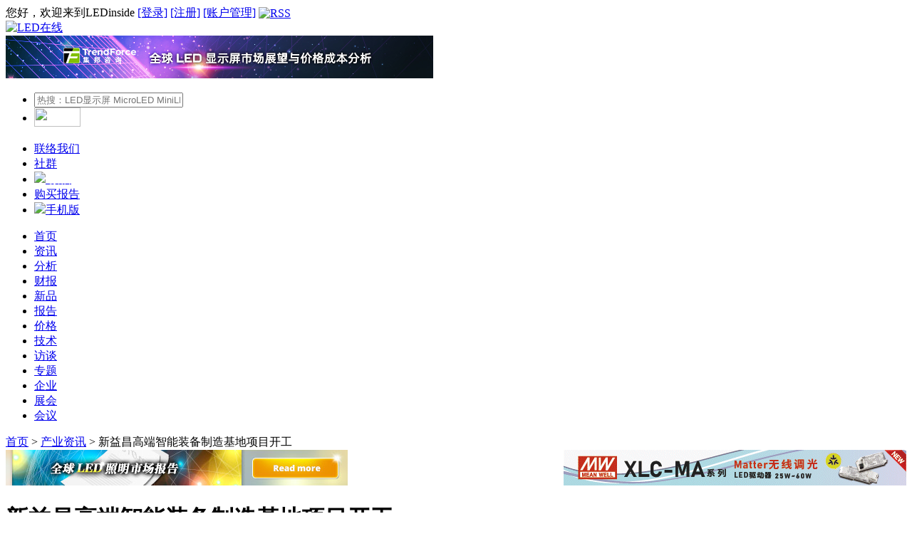

--- FILE ---
content_type: text/html; charset=UTF-8
request_url: https://www.ledinside.cn/news/20231023-56061.html
body_size: 11204
content:
<!--內文詳細頁-->
<!DOCTYPE html PUBLIC "-//W3C//DTD XHTML 1.0 Strict//EN" "http://www.w3.org/TR/xhtml1/DTD/xhtml1-strict.dtd">
<html xmlns="http://www.w3.org/1999/xhtml" xml:lang="zh-cn" lang="zh-cn">
<html>
    <head>

        <script type="text/javascript">
            var _speedMark = new Date();
        </script>
        <meta http-equiv="Content-Type" content="text/html; charset=UTF-8">
        <meta http-equiv="Cache-Control" content="no-transform">
        <meta name="baidu-site-verification" content="I8MCLfrLEO">
        <meta name="applicable-device" content="pc">
        <meta name="csrf-token" content="sfPF7IHNes5xFIk7U7pn7g8qa8vsF5kkvqnsujNW">
        <link rel="shortcut icon" href="https://www.ledinside.cn/favicon.ico" type="image/x-icon" />
                        <link rel="alternate" type="application/rss+xml" title="LED在线 RSS" href="/rss.xml">
                                                                    <title>新益昌高端智能装备制造基地项目开工-LED在线</title>
                                                    <meta name="keywords" content="MiniLED,新益昌"/>
                                                            <meta name="description" content=" 10月20日，&ldquo;新益昌高端智能装备制造基地项目&rdquo;建设开工奠基仪式于中山市翠亨新区举行，项目总..."/>
                                                                                                                    <meta name="mobile-agent" content="format=html5;url=https://m.ledinside.cn/news/20231023-56061.html" />
                    <link rel="alternate" media="only screen and (max-width: 640px)" href="https://m.ledinside.cn/news/20231023-56061.html">
                                                        <!-- css檔案 -->
        <link type="text/css" rel="stylesheet" media="all" href="/sites/www.ledinside.cn/theme/styles/common.css">
<link type="text/css" rel="stylesheet" media="all" href="/sites/www.ledinside.cn/theme/style.css?v=20250218">


<style id="style-1-cropbar-clipper">/* Copyright 2014 Evernote Corporation. All rights reserved. */
.en-markup-crop-options {
top: 18px !important;
left: 50% !important;
margin-left: -100px !important;
width: 200px !important;
border: 2px rgba(255,255,255,.38) solid !important;
border-radius: 4px !important;
}

.en-markup-crop-options div div:first-of-type {
margin-left: 0px !important;
}
</style>
        <!-- js檔案 -->
        <script type="text/javascript" src="https://cdn.jsdelivr.net/npm/jquery@1.9.1/jquery.min.js"></script>
        <script type="text/javascript" src="https://www.ledinside.cn/index/js/common.js"></script>
                <script type="text/javascript" src="https://cdn.jsdelivr.net/npm/flexslider@2.7.2/jquery.flexslider-min.js"></script>
        <script type="text/javascript" src="/js/jquery.showArea.js"></script>
<script type="text/javascript" src="https://cdn.jsdelivr.net/gh/wmh/jquery-scrollbox@master/jquery.scrollbox.js"></script>

<!-- Global site tag (gtag.js) - Google Analytics -->
<script async src="https://www.googletagmanager.com/gtag/js?id=UA-21410875-8"></script>
<script>
	window.dataLayer = window.dataLayer || [];
	function gtag(){dataLayer.push(arguments);}
	gtag('js', new Date());
	gtag('config', 'UA-21410875-8');
</script>

<!-- Global site tag (gtag.js) - Google Analytics -->
<script async src="https://www.googletagmanager.com/gtag/js?id=G-66JC5R2W1F"></script>
<script>
    window.dataLayer = window.dataLayer || [];
    function gtag(){dataLayer.push(arguments);}
    gtag('js', new Date());
    gtag('config', 'G-66JC5R2W1F');
</script>

<!--Google Adsense-->
<script async src="https://pagead2.googlesyndication.com/pagead/js/adsbygoogle.js?client=ca-pub-1991057826427406" crossorigin="anonymous"></script>

<script src="https://dup.baidustatic.com/js/ds.js"></script>
<script src="https://res.wx.qq.com/open/js/jweixin-1.0.0.js"></script>
<script type="text/javascript">
	$(document).ready(function () {
		wechatConfig();
	});

	function wechatConfig() {

		$.ajax({
			headers: { 'X-CSRF-TOKEN': $('meta[name="csrf-token"]').attr('content') },
			url: '/wechatsdk',
			dataType: "json",
			method: "POST",
			data: {
				Source: "share",
				url: location.href.split('#')[0]
			},
			success: function (data) {
				wx.config({
					debug: false,
					appId: data.appId,
					timestamp: data.timestamp,
					nonceStr: data.nonceStr,
					signature: data.signature,
					jsApiList: ['onMenuShareTimeline', 'onMenuShareAppMessage']
				});

				wx.ready(function () {
					//分享給微信朋友
					wx.onMenuShareAppMessage({
						title: document.title, // 分享标题
						desc: document.head.querySelector("meta[name=description]").content, // 分享描述
						link: location.href.split('#')[0], // 分享链接
						imgUrl: 'https://img.ledinside.cn/led/thumbnail/2023-10/1698032297_36608.png', // 分享图标
						type: 'link', // 分享类型,music、video或link，不填默认为link
						dataUrl: '', // 如果type是music或video，则要提供数据链接，默认为空
						success: function () {
							//alert("分享成功！");
						},
						cancel: function () {
							// 用户取消分享后执行的回调函数
						}
					});

						//分享到微信朋友圈
					wx.onMenuShareTimeline({
						title: document.title, // 分享标题
						desc: document.head.querySelector("meta[name=description]").content, // 分享描述
						link: location.href.split('#')[0].split('?')[0], // 分享链接
						imgUrl: 'https://img.ledinside.cn/led/thumbnail/2023-10/1698032297_36608.png', // 分享图标
						success: function (res) {
						},
						cancel: function (res) {
						},
						fail: function (res) {
						}
					});

					wx.error(function (res) {
						alert(JSON.stringify(res));
						// config信息验证失败会执行error函数，如签名过期导致验证失败
					});
				});
			},
			error: function (xhr, type) {
			}
		});
	}
</script>
<script src="https://www.ledinside.cn/js/baidu_push.js"></script>
<script type="text/javascript">
    var _hmt = _hmt || [];
(function() {
  var hm = document.createElement("script");
  hm.src = ['htt','ps://','hm','.bai','du.','com','/h','m.js?','17f6103316680827','bfa0d8efb40b08bc'].join('');
  var s = document.getElementsByTagName("script")[0]; 
  s.parentNode.insertBefore(hm, s);
})();
</script>

<script>
    function clickEvent(action){
        gtag('event', action);
    }
</script>

<script async src="https://securepubads.g.doubleclick.net/tag/js/gpt.js"></script>
<script>
  window.googletag = window.googletag || {cmd: []};
  googletag.cmd.push(function() {
    googletag.defineSlot('/23101350658/LED_CN_PC_Contact_Bottom01_728x90', [728, 90], 'div-gpt-ad-1759198611721-0').setCollapseEmptyDiv(true).addService(googletag.pubads());
    googletag.pubads().enableSingleRequest();
    googletag.enableServices();
  });
</script>        <!-- 其他 -->
            
        
    </head>

    <body>
        <!-- MENU -->
        <!--header start-->
<div id="header" class="clear-block">
    <div class="userbar clear-block">
                    您好，欢迎来到LEDinside
            <a href="https://www.ledinside.cn/user/login.html?destination=/&amp;sn=0" class="red" rel="nofollow" target="_blank">[登录]</a>
            <a href="https://www.ledinside.cn/user/register.html" class="red" rel="nofollow" target="_blank">[注册]</a>
                <a href="https://www.ledinside.cn/user/home.html" class="link" rel="nofollow" target="_blank">[账户管理]</a>
        <!--| <a href="/service/contact.html" class="link" rel="nofollow" target="_blank">联络我们</a> | <a href="/service/FAQ.html" class="link" rel="nofollow" target="_blank">常见问题</a>-->
        <a href="/rss.xml" target="_blank"><img src="https://www.ledinside.cn/index/images/arrow_rss.gif" alt="RSS" style="vertical-align: middle;"></a>

                    </div>
    <div class="header_logo_banner clear-block">
        <div class="header_logo">
            <a href="https://www.ledinside.cn" target="_blank"><img src="https://www.ledinside.cn/index/images/LOGO2.gif" alt="LED在线"></a>
        </div>
        <div class="header_banner">
                        <a href="https://www.ledinside.cn/research/20250930-60179.html" onclick="clickEvent('All_LD_600x60_LED-Video-Wall_20251103')">
                <img src="https://www.ledinside.cn/ad/(Resident)LED_CN_PC_All_LD_600x60_LED-Video-Wall_20251103.jpg" >
            </a>
        </div>
    </div>
    <div class="header_search_toolbar clear-block">
        <form action="https://www.ledinside.cn/search.html" method="get" id="search_form" target="_blank">
            <ul id="header_search" class="header_search">
                <li>
                    <input name="query" type="text" size="24" id="inpute_border3" class="inpute_border3"
                        value=''
                                                onclick="
                            if (this.value == '热搜：LED显示屏 MicroLED MiniLED 紫外LED 红外LED 植物照明 车用LED') {
                                this.value = '';
                            }
                        "
                                                placeholder='热搜：LED显示屏 MicroLED MiniLED 紫外LED 红外LED 植物照明 车用LED'>
                </li>
                <li style="margin-left:0px;">
                    <img src="https://www.ledinside.cn/index/images/search.gif" width="65" height="27" style="margin-bottom:5px" align="absmiddle"
                        onclick="
                            var searchbar = document.getElementById('inpute_border3');
                            searchbar.value = searchbar.value.replaceAll('　', ' ');
                            if (searchbar.value.trim().length == 0 || searchbar.value == '热搜：LED显示屏 MicroLED MiniLED 紫外LED 红外LED 植物照明 车用LED') {
                                searchbar.value = '';
                                window.open('/search.html', '_blank');
                            } else {
                                searchbar.value = searchbar.value.trim();
                                $('#search_form').submit();
                            }
                    ">
                </li>
            </ul>
        </form>
        <ul class="header_toolbar">
            <li><a href="/service/contact.html" rel="nofollow" target="_blank">联络我们</a></li>
            <li><a href="/service/qq.html" target="_blank">社群</a></li>
            <li class="weibo">
                <a href="/service/blog.html" target="_blank">
                    <img src="https://www.ledinside.cn/index/images/LED_blog_wechatLogo.png" height="14"><span style="color: #fff">&nbsp;微信</span>
                </a>
            </li>

            <li class="report"><a href="/report/" target="_blank">购买报告</a></li>
            <li class="mobile-ver">
                <a href="https://m.ledinside.cn/" class="" target="_blank" rel="nofollow">
                    <img src="https://www.ledinside.cn/index/images/mobile-icon-white.png" height="14"><span>手机版</span>
                </a>
            </li>
        </ul>
    </div>
</div>
<!--header end-->
<!--navigation start-->
<div id="navigation" class="clear-block">
    <div id="primarylinks" class="clear-block">
        <ul class="primarylinks">
            <li id="primary0"  class="first " ><a href="/" target="_blank">首页</a></li>
            <li id="primary1"  class="active"  ><a href="/news/" target="_blank">资讯</a></li>
            <li id="primary2"  class="" ><a href="/research/" target="_blank">分析</a></li>
            <li id="primary3"  class="" ><a href="/fsa/" target="_blank">财报</a></li>
            <li id="primary4"  class="" ><a href="/products/" target="_blank">新品</a></li>
            <li id="primary5"  class="" ><a href="/report/" target="_blank"><i class="highlight-icon"></i>报告</a></li>
            <li id="primary6"  class="" ><a href="/pricequotes/" target="_blank">价格</a></li>
            <li id="primary12"  class="" ><a href="/knowledge/" target="_blank">技术</a></li>
            <li id="primary8"  class="" ><a href="/interview/" target="_blank">访谈</a></li>
            <li id="primary7"  class="" ><a href="/special/" target="_blank">专题</a></li>
            <li id="primary9"  class="" ><a href="/qiye/" target="_blank">企业</a></li>
            <li id="primary10"  class="" ><a href="/event/" target="_blank">展会</a></li>
            <li id="primary11"  class="" ><a href="/seminar.html" target="_blank">会议</a></li>
        </ul>
    </div>
    <div id="secondarylinks" class="clear-block">
        <ul class="secondarylinks">
            <li parentid="primary1" class="secondary1" style="display: none;">
                <a href="/recommend.html" class="footer_link" target="_blank">推荐</a>&nbsp;|&nbsp;
                <a href="/tags/2479.html" class="footer_link" target="_blank">显示屏</a>&nbsp;|&nbsp;
                <a href="/tags/483.html" class="footer_link" target="_blank">照明</a>&nbsp;|&nbsp;
                <a href="/tags/883.html" class="footer_link" target="_blank">芯片</a>&nbsp;|&nbsp;
                <a href="/tags/11172.html" class="footer_link" target="_blank">封装</a>&nbsp;|&nbsp;
                <a href="/tags/2695.html" class="footer_link" target="_blank">技术</a>&nbsp;|&nbsp;
                <a href="/tags/13277.html" class="footer_link" target="_blank">感测</a>&nbsp;|&nbsp;
                <a href="/tags/502.html" class="footer_link" target="_blank">OLED</a>&nbsp;|&nbsp;
                <a href="/tags/528.html" class="footer_link" target="_blank">车用LED</a>&nbsp;|&nbsp;
                <a href="/tags/14794.html" class="footer_link" target="_blank">新型显示</a>&nbsp;|&nbsp;
                <a href="/tags/14772.html" class="footer_link" target="_blank">第三代半导体</a>
            </li>
            <li parentid="primary4" class="secondary4" style="display: none;">
                <a href="/tags/12975.html" class="footer_link" target="_blank">Micro LED</a>&nbsp;|&nbsp;
                <a href="/tags/13655.html" class="footer_link" target="_blank">Mini LED</a>&nbsp;|&nbsp;
                <a href="/tags/4597.html" class="footer_link" target="_blank">紫外LED</a>&nbsp;|&nbsp;
                <a href="/tags/9219.html" class="footer_link" target="_blank">红外LED</a>&nbsp;|&nbsp;
                <a href="/tags/14080.html" class="footer_link" target="_blank">Micro OLED</a>&nbsp;|&nbsp;
                <a href="/tags/4375.html" class="footer_link" target="_blank">植物照明</a>&nbsp;|&nbsp;
                <a href="/tags/13504.html" class="footer_link" target="_blank">智能照明</a>&nbsp;|&nbsp;
                <a href="/tags/13328.html" class="footer_link" target="_blank">人因照明</a>
            </li>
            <li parentid="primary10" class="secondary10" style="display: none;">
                <a href="/showreport/" class="footer_link" target="_blank">展场直击</a>&nbsp;|&nbsp;
                <a href="/event/" class="footer_link" target="_blank">展览日程</a>
            </li>
        </ul>
    </div>
</div>
<!--navigation end-->
        <!-- CONTENT -->
        <div id="body-wrapper" class="clear-block">
    <div id="body" class="clear-block">

      <div class="breadcrumb clear-block">
	<!-- 麵包屑 -->
			<div class="left">
					<a href='/' class='gray' target='_blank'>首页</a>
		<span> > </span>
				<a href='/news/' class='gray' target='_blank'>产业资讯</a>
		<span> > </span>
						<span class='actived_page'>新益昌高端智能装备制造基地项目开工</span>
		</div>
	<div class="right"></div>
</div>
        <div class="clear-block">
            <table width="100%" border="0" cellspacing="0" cellpadding="0">
                                <tr>
					<td width="65%">
						<a href="https://www.ledinside.cn/research/20250815-59864.html" onclick="clickEvent('(Resident)LED_CN_PC_DTL_TopI01_480x50_GlobalLighting_20241106')">
							<img src="https://www.ledinside.cn/ad/(Resident)LED_CN_PC_DTL_TopI01_480x50_GlobalLighting_20241106.jpg">
						</a>
					</td>
					<td width="65%">
						<a href="https://www.meanwell.com.cn/newsInfo.aspx?c=1&i=6375" onclick="clickEvent('LED_CN_PC_DTL_TopI02_480x50_MW_20250829')">
							<img src="https://www.ledinside.cn/ad/LED_CN_PC_DTL_TopI02_480x50_MW_20250829.gif">
						</a>
					</td>
				</tr>
            </table>
        </div>
        <div id="center">
            <div id="squeeze">
                <div class="node clear-block">
                    <h1 class="node_title clear-block">新益昌高端智能装备制造基地项目开工</h1>
                    <div class="line"></div>
                    <!--文章版頭-->
                    <div class="submitted">
                        2023-10-23 11:34:48 [编辑：MiaHuang]
                        <!--span style="float: right; margin-left: 25px">
                            <script src="//platform.linkedin.com/in.js" type="text/javascript"> lang: zh_CN</script>
                            <script type="IN/Share"></script>
                        </span>
                        <span style="float: right;">
                            <wb:follow-button uid="1813048314" type="red_3" width="100%" height="24"></wb:follow-button>
                        </span-->
                    </div>
                    <!--文章版頭 END-->
                    <div class="fields clear-block"></div>
                    <div class="node_body clear-block">
                                                                        <!--文章內容-->
                        
                        <p>
 10月20日，&ldquo;新益昌高端智能装备制造基地项目&rdquo;建设开工奠基仪式于中山市翠亨新区举行，项目总投资60,046.16万元。</p>
<p style="text-align: center;">
 <img alt="新益昌高端智能装备制造基地项目开工" src="//img.ledinside.cn/led/2023-10/1698032297_36608.png" style="width: 500px; height: 293px;" /></p>
<p style="text-align: center;">
 图片来源：新益昌</p>
<p>
 据介绍，新益昌高端智能装备制造基地拟建面积约14.94万平方米，主要建设一个智能装备智能制造基地和一个集团研发中心（主要包括研发办公室，实验、检测、检验室）及配套设施，打造规模化、集群化、创新化、品牌化，具有自主知识产权、技术先进、有一定规模的半导体智能装备智能制造产业示范基地。</p>
<p>
 据悉，今年4月6日，新益昌宣布拟向不特定对象发行可转换公司债券，募资不超过5.2亿元，其中3.7亿元投向新益昌高端智能装备制造基地项目。</p>
<p>
 新益昌指出，该高端智能装备制造基地项目旨在建设智能制造装备生产基地，扩大公司核心优势产品的生产能力，有利于公司抓住行业发展机会，进一步提升市场核心竞争力。项目的顺利实施是支撑公司业绩水平稳步增长，实现公司快速发展的需要。</p>
<p>
 资料显示，新益昌成立于2006年，主要面向半导体、LED、电容器、锂电池等四个行业提供各类智能制造装备。其中在MiniLED领域，新益昌出货设备主要以直显应用为主，客户主要包括京东方、三安、利亚德、雷曼、洲明、兆驰等企业。</p>
<p>
 据悉，新益昌已拥有六邦头MiniLED高速固晶机、双邦四臂MiniLED高速固晶机等设备，并已实现批量销售。另外，新益昌掌握了MiniLED缺陷检测算法，目前持续推进Mini/Micro LED设备研发中。</p>
<p>
 业绩方面，受行业景气度下行的影响，新益昌今年上半年营收为5.39亿元，同比下降16.43%；归母净利润为4409.86万元，同比下降63.9%。不过，报告期内，半导体设备和MiniLED设备仍均实现了30%以上的同比增长，占公司总营收的40%左右。</p>
<p>
 近日，新益昌透露，下半年公司的MiniLED业务订单和交付情况已经明显好转，同时半导体业务也陆续获得高质量客户的订单，为业绩提升打下基础。目前公司陆续交付订单中，预计下半年MiniLED和半导体板块景气度继续回升。（LEDinside Mia整理）</p>
<p>
 <strong>转载请标注来源！更多LED资讯敬请关注官网或搜索微信公众账号(LEDinside)。</strong></p>
                        
                        <!--文章內容 END-->
                    </div>
                    <!--區塊-->
                    <!--div class="clear-block">
                        <div class="content_rss">
                            <!-- AddToAny BEGIN -->
                            <!--div id="ckepop" style="float: left; clear: both; width:133px; ">
                                <a class="a2a_dd" href="//www.addtoany.com/share"><img src="//www.ledinside.cn/sites/www.ledinside.cn/theme/images/share_icon.jpg" width="88" height="24" border="0" alt="Share"/></a>
                                <script>
                                var a2a_config = a2a_config || {};
                                a2a_config.locale = "zh-CN";
                                a2a_config.num_services = 6;
                                </script>
                                <script async src="//static.addtoany.com/menu/page.js"></script>
                            </div>
                            <!-- AddToAny END -->
                        <!--/div>
                        <div class="pageview"></div>
                    </div-->
                    <!--區塊 END-->
                    <div style="margin-top: 10px;">
                                                <div><script>(function() {    var s = "_" + Math.random().toString(36).slice(2);    document.write('<div id="' + s + '"></div>');    (window.slotbydup=window.slotbydup || []).push({        id: '2381410',        container: s,        size: '730,70',        display: 'inlay-fix',		async:true    });})();</script></div>
                    </div>
                    <!--前後一則-->
                    <div class="node_prevnext clear-block">
                        <a href='/news/20231023-56059.html' title='三星32英寸MiniLED曲面显示器售价降至3999元' class='topic-previous' target='_blank'>‹ 前一则<br>三星32英寸MiniLED曲面显示器售价降至3999元</a><a href='/news/20231023-56063.html' title='触控屏企业特思达新增MiniLED背光专利' class='topic-next' target='_blank'>后一则 ›<br>触控屏企业特思达新增MiniLED背光专利</a>
                    </div>
                    <!--前後一則 END-->
                    <div class="node_taxonomy clear-block">
                        <ul class="taxonomy">
                            <li>相关关键词:</li>
                                                        <li><a href="/tags/13655.html" target="_blank">MiniLED</a></li>
                                                        <li><a href="/tags/14799.html" target="_blank">新益昌</a></li>
                                                    </ul>
                    </div>
                    <!--相關文章-->
                    <div class="node_relateds clear-block">
                        <div class="head">相关文章</div>
                                                                        <div class="related_latest">
                            <ul class="node_related">
                                                                                                                                    <li><a href="/news/20250829-59954.html" title="崧盛股份拟设立全资子公司，推进全球化业务布局" target="_blank">崧盛股份拟设立全资子公司，推进全球化业务布局</a></li>
                                                                                                                                    <li><a href="/news/20250829-59953.html" title="华皓伟业获近亿元B轮融资，聚焦车规级LED等应用领域" target="_blank">华皓伟业获近亿元B轮融资，聚焦车规级LED等应用领域</a></li>
                                                                                                                                    <li><a href="/news/20250828-59944.html" title="奇瑞汽车与车载显示企业签订3.12亿订单" target="_blank">奇瑞汽车与车载显示企业签订3.12亿订单</a></li>
                                                                                                                                    <li><a href="/news/20250828-59943.html" title="集创北方推出首颗自研RRAM AMOLED显示驱动芯片" target="_blank">集创北方推出首颗自研RRAM AMOLED显示驱动芯片</a></li>
                                                                                                                                    <li><a href="/news/20250828-59942.html" title="iPhone 17售价曝光" target="_blank">iPhone 17售价曝光</a></li>
                                                                                            </ul>
                        </div>
                                                <div class="related_latest">
                            <ul class="node_related">
                                                                                                                                    <li><a href="/news/20250828-59941.html" title="显示材料厂商凯翔光电获A轮融资" target="_blank">显示材料厂商凯翔光电获A轮融资</a></li>
                                                                                                                                    <li><a href="/news/20250828-59940.html" title="得邦照明拟收购嘉利车灯" target="_blank">得邦照明拟收购嘉利车灯</a></li>
                                                                                                                                    <li><a href="/news/20250828-59937.html" title="天宜微发布1.3英寸集成4K Micro OLED驱动芯片" target="_blank">天宜微发布1.3英寸集成4K Micro OLED驱动芯片</a></li>
                                                                                                                                    <li><a href="/news/20250827-59935.html" title="富采出售錼创股权，用于资金配置调整与财务优化" target="_blank">富采出售錼创股权，用于资金配置调整与财务优化</a></li>
                                                                                                                                    <li><a href="/news/20250827-59933.html" title="LED影院建设持续推进，长沙与广州两地加速布局" target="_blank">LED影院建设持续推进，长沙与广州两地加速布局</a></li>
                                                                                            </ul>
                        </div>
                                                <!-- related_taxonomy -->
                    </div>
                    <!--相關文章 END-->
                    <!--文章聲明-->
                    <div class="notice">
                        【版权声明】<br>「LEDinside - LED在线」所刊原创内容之著作权属于「LEDinside - LED在线」网站所有，未经本站之同意或授权，任何人不得以任何形式重制、转载、散布、引用、变更、播送或出版该内容之全部或局部，亦不得有其他任何违反本站著作权之行为。
                    </div>
                    <div class="notice">
                        【免责声明】<br>1、「LEDinside - LED在线」包含的内容和信息是根据公开资料分析和演释，该公开资料，属可靠之来源搜集，但这些分析和信息并未经独立核实。本网站有权但无此义务，改善或更正在本网站的任何部分之错误或疏失。<br>
                        2、任何在「LEDinside - LED在线」上出现的信息（包括但不限于公司资料、资讯、研究报告、产品价格等），力求但不保证数据的准确性，均只作为参考，您须对您自主决定的行为负责。如有错漏，请以各公司官方网站公布为准。<br>
                                            </div>
                    <!--文章聲明 END-->
                    <!--相關評論(須有一判斷值決定是否顯示)-->
                                        <!--相關評論 END-->
                </div>
            </div>
        </div><!-- /#squeeze, /#center -->
        <div id="sidebarright">
    <div class="banner">
                                        <a href="https://seminar.trendforce.cn/Display/SZ2025/GB/index/" onclick="clickEvent('LED_CN_PC_DTL_TopIR01_210x100_SZ2025_20250829')">
            <img src="https://www.ledinside.cn/ad/LED_CN_PC_DTL_TopIR01_210x100_SZ2025_20250829.jpg" >
        </a>
        <a href="https://www.ledman.cn/" onclick="clickEvent('LED_CN_TopIR02_ledman_210x100_20230202')">
            <img src="https://www.ledinside.cn/ad/LED_CN_TopIR02_ledman_210x100_20230202.gif" >
        </a>
        <a href="https://www.ledinside.cn/service/blog.html" onclick="clickEvent('LED_cn_TopIR03_LEDinside-Wechat_210x100_20220309')">
            <img src="https://www.ledinside.cn/ad/LED_cn_TopIR03_LEDinside-Wechat_210x100_20220309.jpg" >
        </a>
            </div>

        
            <!-- 側邊欄 -->
                <div id="sidebar-listweek" class="block clear-block">
            <div class="title morelink"><h2><span>本月最热文章</span></h2></div>
            <div class="body">
                <div class="content">
                    <ul class="weeklist">
                                                <li class="li0">
                            <span>1</span>
                            <a href="/news/20250815-59866.html" target="_blank" title="一周热点：MicroLED赛道加速，三星、LG、歌尔股份发布新进展">一周热点：MicroLED赛道</a>
                        </li>
                                                <li class="li1">
                            <span>2</span>
                            <a href="/news/20250815-59870.html" target="_blank" title="崧盛股份：把握LED照明基建及海洋照明驱动电源需求">崧盛股份：把握LED照明基</a>
                        </li>
                                                <li class="li2">
                            <span>3</span>
                            <a href="/news/20250815-59868.html" target="_blank" title="LG Display：Q2面板售价重回1000美元以上">LG Display：Q2面板售价</a>
                        </li>
                                                <li class="li3">
                            <span>4</span>
                            <a href="/news/20250814-59862.html" target="_blank" title="TCL华星广州成立印刷显示技术新公司">TCL华星广州成立印刷显示</a>
                        </li>
                                                <li class="li4">
                            <span>5</span>
                            <a href="/news/20250819-59885.html" target="_blank" title="国资正式入主深康佳、瑞联新材">国资正式入主深康佳、瑞</a>
                        </li>
                                                <li class="li5">
                            <span>6</span>
                            <a href="/news/20250814-59859.html" target="_blank" title="衢州发展拟收购显示靶材独角兽95.46%股权">衢州发展拟收购显示靶材</a>
                        </li>
                                                <li class="li6">
                            <span>7</span>
                            <a href="/news/20250813-59848.html" target="_blank" title="福州大学团队实现基于MicroLED的视网膜投影架构">福州大学团队实现基于Mic</a>
                        </li>
                                                <li class="li7">
                            <span>8</span>
                            <a href="/news/20250821-59905.html" target="_blank" title="朗德万斯与优必选达成AI照明机器人战略合作">朗德万斯与优必选达成AI</a>
                        </li>
                                                <li class="li8">
                            <span>9</span>
                            <a href="/news/20250821-59902.html" target="_blank" title="JBD宣布完成数亿元人民币B1轮融资">JBD宣布完成数亿元人民币</a>
                        </li>
                                                <li class="li9">
                            <span>10</span>
                            <a href="/news/20250814-59858.html" target="_blank" title="江丰电子拟与日本爱发科整合平板显示靶材业务">江丰电子拟与日本爱发科</a>
                        </li>
                                            </ul>
                </div>
            </div>
        </div>
        
                <div class="banner">
            <div>
                <a href="https://www.ledinside.cn/research/20240809-57886.html" onclick="clickEvent('(Resident)LED_CN_PC_DTL_MiddleIR01_210x100_Global-Lighting_20220104')">
                    <img src="https://www.ledinside.cn/ad/(Resident)LED_CN_PC_DTL_MiddleIR01_210x100_Global-Lighting_20220104.jpg">
                </a>
            </div>
            <div>
                <a href="https://www.ledinside.cn/research/20250930-60179.html" onclick="clickEvent('(Resident)LED_CN_PC_DTL_MiddleIR02_210x100_LED-Video-Wall_20220104')">
                    <img src="https://www.ledinside.cn/ad/(Resident)LED_CN_PC_DTL_MiddleIR02_210x100_LED-Video-Wall_20220104.jpg">
                </a>
            </div>
        </div>
        
    </div>

    </div>
</div>
        <!-- JS -->
                <!-- FOOTER -->
        <!--
<div id="footer">
    <div id="footerlinks">
        <div class="content">
            <a href="https://www.ledinside.cn/service/about.html" class="footer_link" rel="nofollow" target="_blank">关于我们</a> |
            <a href="https://www.ledinside.cn/service/contact.html" class="footer_link" rel="nofollow" target="_blank">联络我们</a> |
            <a href="https://www.ledinside.cn/report" class="footer_link" rel="nofollow" target="_blank">购买报告</a> |
            <a href="https://www.ledinside.cn/service/advertisement.html" class="footer_link" rel="nofollow" target="_blank">广告刊登</a> |
            <a href="https://www.ledinside.cn/service/terms.html" class="footer_link" rel="nofollow" target="_blank">使用条款</a> |
            <a href="https://www.ledinside.cn/service/privacy_policy.html" class="footer_link" rel="nofollow" target="_blank">隐私权政策</a> |
            <a href="https://www.ledinside.cn/service/FAQ.html" class="footer_link" target="_blank">常见问题</a>
                    </div>
    </div>
    <div id="copyright">
        <div class="content">
            <span align="center" style="color:#999999">© 2025 LEDinside, a Business Division of <a href="http://www.trendforce.cn/" target="_blank" class="gary" rel="nofollow">TrendForce Corp.</a> All rights reserved. 集邦咨询顾问（深圳）有限公司 版权所有 不得转载</span>
                                    &nbsp;&nbsp;&nbsp;&nbsp;&nbsp;&nbsp;&nbsp;<span class="key_point">LEDinside@</span> <a class="key_point" target="_blank" href="http://www.docin.com/trendforce" rel="nofollow">豆丁</a> | <a class="key_point" target="_blank" href="http://issuu.com/trendforce" rel="nofollow">issuu</a>
		</div>
    </div>
    <div style="bottom:50px; width:1000px;margin: 0 auto; clear:both; color:#CCC; text-align:center; padding-bottom:20px; background: #3c3c3c;">
        <a href="http://www.trendforce.cn" target="_blank" class="weblink" rel="nofollow">集邦TrendForce</a>：<a href="http://www.dramx.com/" target="_blank" class="weblink" rel="nofollow">DRAMeXchange</a> |
        <a href="http://www.witsview.com" target="_blank" class="weblink" rel="nofollow">WitsView</a> |
        <a href="http://www.ledinside.cn/" target="_blank" class="weblink" rel="nofollow">LEDinside</a> |
        <a href="http://www.energytrend.cn" target="_blank" class="weblink" rel="nofollow">EnergyTrend</a> |
        <a href="http://www.topology.com.cn/" target="_blank" class="weblink" rel="nofollow">拓墣</a>
        <br/><a href="http://beian.miit.gov.cn" class="key_point" target="_blank" rel="nofollow">粤ICP备12036366号</a>
    </div>
</div>
-->
<!--footer start-->
	<div id="footer-new">
		<div id="footer-top">
			<!--footer-top-left-->
			<div class="footer-top-left">
				<div class="footerlinks">
					<div class="content">
						<a href="https://www.ledinside.cn/service/about.html" class="footer_link" rel="nofollow" target="_blank">关于我们</a>|
						<a href="https://www.ledinside.cn/service/contact.html" class="footer_link" rel="nofollow" target="_blank">联络我们</a>|
						<a href="https://www.ledinside.cn/report" class="footer_link" rel="nofollow" target="_blank">购买报告</a>|
						<a href="https://www.ledinside.cn/service/advertisement.html" class="footer_link" rel="nofollow" target="_blank">广告刊登</a>|
						<a href="https://www.ledinside.cn/service/terms.html" class="footer_link" rel="nofollow" target="_blank">使用条款</a>|
						<a href="https://www.ledinside.cn/service/privacy_policy.html" class="footer_link" rel="nofollow" target="_blank">隐私权政策</a>|
						<a href="https://www.ledinside.cn/service/FAQ.html" class="footer_link" rel="nofollow" target="_blank">常见问题</a>
					</div>
				</div>
				<div class="copyright">
					<div class="content">
						<span>© 2025 LEDinside, a Business Division of <a href="http://www.trendforce.cn/" target="_blank" class="gary" rel="nofollow">TrendForce Corp.</a> All rights reserved.</span><br>
						<span>集邦咨询顾问（深圳）有限公司 版权所有 不得转载</span>
					</div>
				</div>
				<div class="TF-SubBrand">
					<a href="http://www.trendforce.cn" target="_blank" class="weblink" rel="nofollow">集邦TrendForce</a>:
					<a href="https://www.dramx.com/" target="_blank" class="weblink" rel="nofollow">DRAMeXchange</a>|
					<a href="https://www.witsview.com/" target="_blank" class="weblink" rel="nofollow">WitsView</a>|
					<a href="https://www.ledinside.cn/" target="_blank" class="weblink" rel="nofollow">LEDinside</a>|
					<a href="https://www.energytrend.cn/" target="_blank" class="weblink" rel="nofollow">EnergyTrend</a>|
					<a href="https://www.topology.com.cn/" target="_blank" class="weblink" rel="nofollow">拓墣</a>
				</div>
			</div>
			<!--footer-top-right-->
			<div class="footer-top-right">
				<ul class="QRcode">
					<li>
						<div>公众号<span><img src="https://www.ledinside.cn/index/images/qrcode-wechat.jpg" alt="公众号"></span></div>
					</li>
					<li>
						<div>视频号<span><img src="https://www.ledinside.cn/index/images/qrcode-channelsWeixin.jpg" alt="视频号"></span></div>
					</li>
					<li>
						<div>产业报告<span><img src="https://www.ledinside.cn/index/images/qrcode-miniPrograms-V2.jpg" alt="产业报告"></span></div>
					</li>
				</ul>
			</div>
		</div>
		<div style="width:300px;margin:0 auto; padding:20px 0;">
            <a target="_blank" href="https://www.beian.gov.cn/portal/registerSystemInfo?recordcode=44030402000079" style="display:inline-block;text-decoration:none;height:20px;line-height:20px;" rel="nofollow">
                <img src="/img/unnamed.png" style="float:left;"/>
                <p style="float:left;height:20px;line-height:20px;margin: 0px 0px 0px 5px; color:#939393;">粤公网安备 44030402000079号</p>
            </a>
        </div>
		<div id="footer-bottom"><a href="http://beian.miit.gov.cn" class="key_point" target="_blank" rel="nofollow">粤ICP备12036366号</a></div>
	</div>
	<!--footer end-->

<!--LeftAD--><!--2021-0911 關閉全網顯示的效果，改成僅在首頁顯示-->
<!--<div class="floatAD_L" id="one-dimensionCode">
    <a href="https://wx.vzan.com/live/tvchat-30472616?v=1623046898592" rel="nofollow" target="_blank">
    <img src="//img.ledinside.cn/exchange-banner/cn_floatL01_UVCLED2021_20210609.gif" /></a>
    <div id="one-dimensionCode_close"
        onclick="document.getElementById('one-dimensionCode').style.display='none';"
        title="关闭">×</div>
</div>-->


<!--RightAD-->

<!--RightAD Ver1--><!--2021-0911 關閉全網顯示的效果，改成僅在首頁顯示-->
<!--<div class="wechat_QR animation_QR">
    <img src="/sites/www.ledinside.cn/theme/images/LEDinside_Wechat_QR_2020.png" width="160" />
</div>-->

<!--RightAD Ver2-->
<!--<div class="floatAD_R" id="two-dimensionCode">
	<a href="https://seminar.trendforce.cn/MicroLED/SZ2020/GB/index/" rel="nofollow" target="_blank">
    <img src="//img.ledinside.cn/exchange-banner/cn_floatR01_MicroLED-SZ2020_20200713.gif" /></a>
    <div id="two-dimensionCode_close"
        onclick="document.getElementById('two-dimensionCode').style.display='none';"
        title="关闭二维码图片">×</div>
</div>-->

    </body>
</html>


--- FILE ---
content_type: text/html; charset=utf-8
request_url: https://www.google.com/recaptcha/api2/aframe
body_size: 269
content:
<!DOCTYPE HTML><html><head><meta http-equiv="content-type" content="text/html; charset=UTF-8"></head><body><script nonce="wUKFCPq9IcXQDDuD0YWe-w">/** Anti-fraud and anti-abuse applications only. See google.com/recaptcha */ try{var clients={'sodar':'https://pagead2.googlesyndication.com/pagead/sodar?'};window.addEventListener("message",function(a){try{if(a.source===window.parent){var b=JSON.parse(a.data);var c=clients[b['id']];if(c){var d=document.createElement('img');d.src=c+b['params']+'&rc='+(localStorage.getItem("rc::a")?sessionStorage.getItem("rc::b"):"");window.document.body.appendChild(d);sessionStorage.setItem("rc::e",parseInt(sessionStorage.getItem("rc::e")||0)+1);localStorage.setItem("rc::h",'1762161988305');}}}catch(b){}});window.parent.postMessage("_grecaptcha_ready", "*");}catch(b){}</script></body></html>